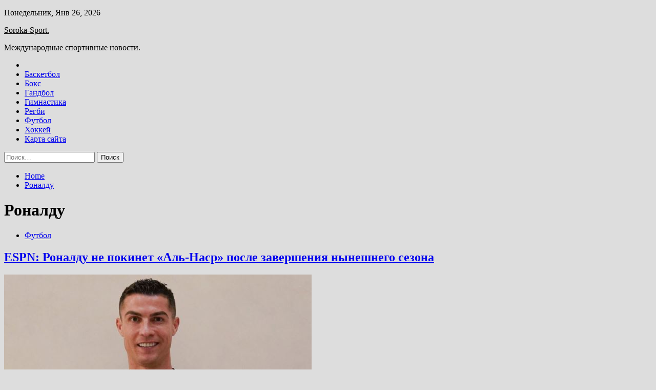

--- FILE ---
content_type: text/html; charset=UTF-8
request_url: https://soroka32.ru/tag/ronaldu
body_size: 79261
content:
<!doctype html>
<html lang="ru-RU">
<head>
	<meta charset="UTF-8">
	<meta name="viewport" content="width=device-width, initial-scale=1">
	<link rel="profile" href="https://gmpg.org/xfn/11">

	<title>Роналду &#8212; Soroka-Sport.</title>
        <style type="text/css">
                    .twp-site-branding .twp-logo,
            .twp-site-branding.twp-overlay .twp-logo,
            .twp-site-branding .twp-logo a,
            .twp-site-branding .twp-logo a:visited
            .twp-site-branding.twp-overlay .twp-logo a,
            .twp-site-branding.twp-overlay .twp-logo a:visited{
                color: #000;
            }
                </style>
<meta name='robots' content='max-image-preview:large' />
<link rel='dns-prefetch' href='//fonts.googleapis.com' />
<style id='wp-img-auto-sizes-contain-inline-css' type='text/css'>
img:is([sizes=auto i],[sizes^="auto," i]){contain-intrinsic-size:3000px 1500px}
/*# sourceURL=wp-img-auto-sizes-contain-inline-css */
</style>
<style id='wp-block-library-inline-css' type='text/css'>
:root{--wp-block-synced-color:#7a00df;--wp-block-synced-color--rgb:122,0,223;--wp-bound-block-color:var(--wp-block-synced-color);--wp-editor-canvas-background:#ddd;--wp-admin-theme-color:#007cba;--wp-admin-theme-color--rgb:0,124,186;--wp-admin-theme-color-darker-10:#006ba1;--wp-admin-theme-color-darker-10--rgb:0,107,160.5;--wp-admin-theme-color-darker-20:#005a87;--wp-admin-theme-color-darker-20--rgb:0,90,135;--wp-admin-border-width-focus:2px}@media (min-resolution:192dpi){:root{--wp-admin-border-width-focus:1.5px}}.wp-element-button{cursor:pointer}:root .has-very-light-gray-background-color{background-color:#eee}:root .has-very-dark-gray-background-color{background-color:#313131}:root .has-very-light-gray-color{color:#eee}:root .has-very-dark-gray-color{color:#313131}:root .has-vivid-green-cyan-to-vivid-cyan-blue-gradient-background{background:linear-gradient(135deg,#00d084,#0693e3)}:root .has-purple-crush-gradient-background{background:linear-gradient(135deg,#34e2e4,#4721fb 50%,#ab1dfe)}:root .has-hazy-dawn-gradient-background{background:linear-gradient(135deg,#faaca8,#dad0ec)}:root .has-subdued-olive-gradient-background{background:linear-gradient(135deg,#fafae1,#67a671)}:root .has-atomic-cream-gradient-background{background:linear-gradient(135deg,#fdd79a,#004a59)}:root .has-nightshade-gradient-background{background:linear-gradient(135deg,#330968,#31cdcf)}:root .has-midnight-gradient-background{background:linear-gradient(135deg,#020381,#2874fc)}:root{--wp--preset--font-size--normal:16px;--wp--preset--font-size--huge:42px}.has-regular-font-size{font-size:1em}.has-larger-font-size{font-size:2.625em}.has-normal-font-size{font-size:var(--wp--preset--font-size--normal)}.has-huge-font-size{font-size:var(--wp--preset--font-size--huge)}.has-text-align-center{text-align:center}.has-text-align-left{text-align:left}.has-text-align-right{text-align:right}.has-fit-text{white-space:nowrap!important}#end-resizable-editor-section{display:none}.aligncenter{clear:both}.items-justified-left{justify-content:flex-start}.items-justified-center{justify-content:center}.items-justified-right{justify-content:flex-end}.items-justified-space-between{justify-content:space-between}.screen-reader-text{border:0;clip-path:inset(50%);height:1px;margin:-1px;overflow:hidden;padding:0;position:absolute;width:1px;word-wrap:normal!important}.screen-reader-text:focus{background-color:#ddd;clip-path:none;color:#444;display:block;font-size:1em;height:auto;left:5px;line-height:normal;padding:15px 23px 14px;text-decoration:none;top:5px;width:auto;z-index:100000}html :where(.has-border-color){border-style:solid}html :where([style*=border-top-color]){border-top-style:solid}html :where([style*=border-right-color]){border-right-style:solid}html :where([style*=border-bottom-color]){border-bottom-style:solid}html :where([style*=border-left-color]){border-left-style:solid}html :where([style*=border-width]){border-style:solid}html :where([style*=border-top-width]){border-top-style:solid}html :where([style*=border-right-width]){border-right-style:solid}html :where([style*=border-bottom-width]){border-bottom-style:solid}html :where([style*=border-left-width]){border-left-style:solid}html :where(img[class*=wp-image-]){height:auto;max-width:100%}:where(figure){margin:0 0 1em}html :where(.is-position-sticky){--wp-admin--admin-bar--position-offset:var(--wp-admin--admin-bar--height,0px)}@media screen and (max-width:600px){html :where(.is-position-sticky){--wp-admin--admin-bar--position-offset:0px}}

/*# sourceURL=wp-block-library-inline-css */
</style><style id='global-styles-inline-css' type='text/css'>
:root{--wp--preset--aspect-ratio--square: 1;--wp--preset--aspect-ratio--4-3: 4/3;--wp--preset--aspect-ratio--3-4: 3/4;--wp--preset--aspect-ratio--3-2: 3/2;--wp--preset--aspect-ratio--2-3: 2/3;--wp--preset--aspect-ratio--16-9: 16/9;--wp--preset--aspect-ratio--9-16: 9/16;--wp--preset--color--black: #000000;--wp--preset--color--cyan-bluish-gray: #abb8c3;--wp--preset--color--white: #ffffff;--wp--preset--color--pale-pink: #f78da7;--wp--preset--color--vivid-red: #cf2e2e;--wp--preset--color--luminous-vivid-orange: #ff6900;--wp--preset--color--luminous-vivid-amber: #fcb900;--wp--preset--color--light-green-cyan: #7bdcb5;--wp--preset--color--vivid-green-cyan: #00d084;--wp--preset--color--pale-cyan-blue: #8ed1fc;--wp--preset--color--vivid-cyan-blue: #0693e3;--wp--preset--color--vivid-purple: #9b51e0;--wp--preset--gradient--vivid-cyan-blue-to-vivid-purple: linear-gradient(135deg,rgb(6,147,227) 0%,rgb(155,81,224) 100%);--wp--preset--gradient--light-green-cyan-to-vivid-green-cyan: linear-gradient(135deg,rgb(122,220,180) 0%,rgb(0,208,130) 100%);--wp--preset--gradient--luminous-vivid-amber-to-luminous-vivid-orange: linear-gradient(135deg,rgb(252,185,0) 0%,rgb(255,105,0) 100%);--wp--preset--gradient--luminous-vivid-orange-to-vivid-red: linear-gradient(135deg,rgb(255,105,0) 0%,rgb(207,46,46) 100%);--wp--preset--gradient--very-light-gray-to-cyan-bluish-gray: linear-gradient(135deg,rgb(238,238,238) 0%,rgb(169,184,195) 100%);--wp--preset--gradient--cool-to-warm-spectrum: linear-gradient(135deg,rgb(74,234,220) 0%,rgb(151,120,209) 20%,rgb(207,42,186) 40%,rgb(238,44,130) 60%,rgb(251,105,98) 80%,rgb(254,248,76) 100%);--wp--preset--gradient--blush-light-purple: linear-gradient(135deg,rgb(255,206,236) 0%,rgb(152,150,240) 100%);--wp--preset--gradient--blush-bordeaux: linear-gradient(135deg,rgb(254,205,165) 0%,rgb(254,45,45) 50%,rgb(107,0,62) 100%);--wp--preset--gradient--luminous-dusk: linear-gradient(135deg,rgb(255,203,112) 0%,rgb(199,81,192) 50%,rgb(65,88,208) 100%);--wp--preset--gradient--pale-ocean: linear-gradient(135deg,rgb(255,245,203) 0%,rgb(182,227,212) 50%,rgb(51,167,181) 100%);--wp--preset--gradient--electric-grass: linear-gradient(135deg,rgb(202,248,128) 0%,rgb(113,206,126) 100%);--wp--preset--gradient--midnight: linear-gradient(135deg,rgb(2,3,129) 0%,rgb(40,116,252) 100%);--wp--preset--font-size--small: 13px;--wp--preset--font-size--medium: 20px;--wp--preset--font-size--large: 36px;--wp--preset--font-size--x-large: 42px;--wp--preset--spacing--20: 0.44rem;--wp--preset--spacing--30: 0.67rem;--wp--preset--spacing--40: 1rem;--wp--preset--spacing--50: 1.5rem;--wp--preset--spacing--60: 2.25rem;--wp--preset--spacing--70: 3.38rem;--wp--preset--spacing--80: 5.06rem;--wp--preset--shadow--natural: 6px 6px 9px rgba(0, 0, 0, 0.2);--wp--preset--shadow--deep: 12px 12px 50px rgba(0, 0, 0, 0.4);--wp--preset--shadow--sharp: 6px 6px 0px rgba(0, 0, 0, 0.2);--wp--preset--shadow--outlined: 6px 6px 0px -3px rgb(255, 255, 255), 6px 6px rgb(0, 0, 0);--wp--preset--shadow--crisp: 6px 6px 0px rgb(0, 0, 0);}:where(.is-layout-flex){gap: 0.5em;}:where(.is-layout-grid){gap: 0.5em;}body .is-layout-flex{display: flex;}.is-layout-flex{flex-wrap: wrap;align-items: center;}.is-layout-flex > :is(*, div){margin: 0;}body .is-layout-grid{display: grid;}.is-layout-grid > :is(*, div){margin: 0;}:where(.wp-block-columns.is-layout-flex){gap: 2em;}:where(.wp-block-columns.is-layout-grid){gap: 2em;}:where(.wp-block-post-template.is-layout-flex){gap: 1.25em;}:where(.wp-block-post-template.is-layout-grid){gap: 1.25em;}.has-black-color{color: var(--wp--preset--color--black) !important;}.has-cyan-bluish-gray-color{color: var(--wp--preset--color--cyan-bluish-gray) !important;}.has-white-color{color: var(--wp--preset--color--white) !important;}.has-pale-pink-color{color: var(--wp--preset--color--pale-pink) !important;}.has-vivid-red-color{color: var(--wp--preset--color--vivid-red) !important;}.has-luminous-vivid-orange-color{color: var(--wp--preset--color--luminous-vivid-orange) !important;}.has-luminous-vivid-amber-color{color: var(--wp--preset--color--luminous-vivid-amber) !important;}.has-light-green-cyan-color{color: var(--wp--preset--color--light-green-cyan) !important;}.has-vivid-green-cyan-color{color: var(--wp--preset--color--vivid-green-cyan) !important;}.has-pale-cyan-blue-color{color: var(--wp--preset--color--pale-cyan-blue) !important;}.has-vivid-cyan-blue-color{color: var(--wp--preset--color--vivid-cyan-blue) !important;}.has-vivid-purple-color{color: var(--wp--preset--color--vivid-purple) !important;}.has-black-background-color{background-color: var(--wp--preset--color--black) !important;}.has-cyan-bluish-gray-background-color{background-color: var(--wp--preset--color--cyan-bluish-gray) !important;}.has-white-background-color{background-color: var(--wp--preset--color--white) !important;}.has-pale-pink-background-color{background-color: var(--wp--preset--color--pale-pink) !important;}.has-vivid-red-background-color{background-color: var(--wp--preset--color--vivid-red) !important;}.has-luminous-vivid-orange-background-color{background-color: var(--wp--preset--color--luminous-vivid-orange) !important;}.has-luminous-vivid-amber-background-color{background-color: var(--wp--preset--color--luminous-vivid-amber) !important;}.has-light-green-cyan-background-color{background-color: var(--wp--preset--color--light-green-cyan) !important;}.has-vivid-green-cyan-background-color{background-color: var(--wp--preset--color--vivid-green-cyan) !important;}.has-pale-cyan-blue-background-color{background-color: var(--wp--preset--color--pale-cyan-blue) !important;}.has-vivid-cyan-blue-background-color{background-color: var(--wp--preset--color--vivid-cyan-blue) !important;}.has-vivid-purple-background-color{background-color: var(--wp--preset--color--vivid-purple) !important;}.has-black-border-color{border-color: var(--wp--preset--color--black) !important;}.has-cyan-bluish-gray-border-color{border-color: var(--wp--preset--color--cyan-bluish-gray) !important;}.has-white-border-color{border-color: var(--wp--preset--color--white) !important;}.has-pale-pink-border-color{border-color: var(--wp--preset--color--pale-pink) !important;}.has-vivid-red-border-color{border-color: var(--wp--preset--color--vivid-red) !important;}.has-luminous-vivid-orange-border-color{border-color: var(--wp--preset--color--luminous-vivid-orange) !important;}.has-luminous-vivid-amber-border-color{border-color: var(--wp--preset--color--luminous-vivid-amber) !important;}.has-light-green-cyan-border-color{border-color: var(--wp--preset--color--light-green-cyan) !important;}.has-vivid-green-cyan-border-color{border-color: var(--wp--preset--color--vivid-green-cyan) !important;}.has-pale-cyan-blue-border-color{border-color: var(--wp--preset--color--pale-cyan-blue) !important;}.has-vivid-cyan-blue-border-color{border-color: var(--wp--preset--color--vivid-cyan-blue) !important;}.has-vivid-purple-border-color{border-color: var(--wp--preset--color--vivid-purple) !important;}.has-vivid-cyan-blue-to-vivid-purple-gradient-background{background: var(--wp--preset--gradient--vivid-cyan-blue-to-vivid-purple) !important;}.has-light-green-cyan-to-vivid-green-cyan-gradient-background{background: var(--wp--preset--gradient--light-green-cyan-to-vivid-green-cyan) !important;}.has-luminous-vivid-amber-to-luminous-vivid-orange-gradient-background{background: var(--wp--preset--gradient--luminous-vivid-amber-to-luminous-vivid-orange) !important;}.has-luminous-vivid-orange-to-vivid-red-gradient-background{background: var(--wp--preset--gradient--luminous-vivid-orange-to-vivid-red) !important;}.has-very-light-gray-to-cyan-bluish-gray-gradient-background{background: var(--wp--preset--gradient--very-light-gray-to-cyan-bluish-gray) !important;}.has-cool-to-warm-spectrum-gradient-background{background: var(--wp--preset--gradient--cool-to-warm-spectrum) !important;}.has-blush-light-purple-gradient-background{background: var(--wp--preset--gradient--blush-light-purple) !important;}.has-blush-bordeaux-gradient-background{background: var(--wp--preset--gradient--blush-bordeaux) !important;}.has-luminous-dusk-gradient-background{background: var(--wp--preset--gradient--luminous-dusk) !important;}.has-pale-ocean-gradient-background{background: var(--wp--preset--gradient--pale-ocean) !important;}.has-electric-grass-gradient-background{background: var(--wp--preset--gradient--electric-grass) !important;}.has-midnight-gradient-background{background: var(--wp--preset--gradient--midnight) !important;}.has-small-font-size{font-size: var(--wp--preset--font-size--small) !important;}.has-medium-font-size{font-size: var(--wp--preset--font-size--medium) !important;}.has-large-font-size{font-size: var(--wp--preset--font-size--large) !important;}.has-x-large-font-size{font-size: var(--wp--preset--font-size--x-large) !important;}
/*# sourceURL=global-styles-inline-css */
</style>

<style id='classic-theme-styles-inline-css' type='text/css'>
/*! This file is auto-generated */
.wp-block-button__link{color:#fff;background-color:#32373c;border-radius:9999px;box-shadow:none;text-decoration:none;padding:calc(.667em + 2px) calc(1.333em + 2px);font-size:1.125em}.wp-block-file__button{background:#32373c;color:#fff;text-decoration:none}
/*# sourceURL=/wp-includes/css/classic-themes.min.css */
</style>
<link rel='stylesheet' id='slick-css' href='https://soroka32.ru/wp-content/themes/seek/assets/libraries/slick/css/slick.css' type='text/css' media='all' />
<link rel='stylesheet' id='magnific-css' href='https://soroka32.ru/wp-content/themes/seek/assets/libraries/magnific/css/magnific-popup.css' type='text/css' media='all' />
<link rel='stylesheet' id='seek-style-css' href='https://soroka32.ru/wp-content/themes/seek/style.css' type='text/css' media='all' />
<script type="text/javascript" src="https://soroka32.ru/wp-includes/js/jquery/jquery.min.js" id="jquery-core-js"></script>
<script type="text/javascript" id="wp-disable-css-lazy-load-js-extra">
/* <![CDATA[ */
var WpDisableAsyncLinks = {"wp-disable-font-awesome":"https://soroka32.ru/wp-content/themes/seek/assets/libraries/font-awesome/css/font-awesome.min.css","wp-disable-google-fonts":"https://fonts.googleapis.com/css?family=Raleway:400,400i,600,600i,700&display=swap"};
//# sourceURL=wp-disable-css-lazy-load-js-extra
/* ]]> */
</script>
<script type="text/javascript" src="https://soroka32.ru/wp-content/plugins/wp-disable/js/css-lazy-load.min.js" id="wp-disable-css-lazy-load-js"></script>

<meta name="description" content="Роналду &#8212; Soroka-Sport." />
<style type="text/css" id="custom-background-css">
body.custom-background { background-color: #dddddd; }
</style>
	<link rel="icon" href="https://soroka32.ru/wp-content/uploads/2023/05/sport3.png" sizes="32x32" />
<link rel="icon" href="https://soroka32.ru/wp-content/uploads/2023/05/sport3.png" sizes="192x192" />
<link rel="apple-touch-icon" href="https://soroka32.ru/wp-content/uploads/2023/05/sport3.png" />
<meta name="msapplication-TileImage" content="https://soroka32.ru/wp-content/uploads/2023/05/sport3.png" />
<link rel="alternate" type="application/rss+xml" title="RSS" href="https://soroka32.ru/rsslatest.xml" /></head>

<body class="archive tag tag-ronaldu tag-247 custom-background wp-theme-seek hfeed sticky-header right-sidebar full-width">
	    <p></p><div id="page" class="site">
	<a class="skip-link screen-reader-text" href="#content">Skip to content</a>
	<header id="masthead" class="site-header">
							<div class="twp-topbar clearfix">
				<div class="twp-topbar-content-left twp-float-left clearfix">
											<div class="twp-current-date twp-float-left">
							Понедельник, Янв 26, 2026						</div>
														</div><!--/twp-topbar-content-left-->
							</div><!--/twp-topbar-->
						<div class="twp-site-branding data-bg " data-background="">
			<div class="container">
				<div class="twp-wrapper">
					<div class="twp-logo">
						<div class="twp-image-wrapper"></div>
															<p class="site-title"><a href="https://soroka32.ru/" rel="home">Soroka-Sport.</a></p>
																				<p class="site-description">Международные спортивные новости.</p>
											</div>
					
				</div>
			</div>
			
		</div><!-- .site-branding -->

		<nav id="site-navigation" class="twp-navigation">
			<div class="twp-nav-menu-section">
				<div class="container">
					<div class="twp-row twp-wrapper">
						<div class="twp-menu-section desktop twp-d-flex">
							<div class="twp-nav-menu"><ul id="primary-menu" class="twp-nav-menu"><li class="brand-home"><a title="Home" href="https://soroka32.ru"><span class='fa fa-home'></span></a></li><li id="menu-item-63" class="menu-item menu-item-type-taxonomy menu-item-object-category menu-item-63"><a href="https://soroka32.ru/category/basketbol">Баскетбол</a></li>
<li id="menu-item-60" class="menu-item menu-item-type-taxonomy menu-item-object-category menu-item-60"><a href="https://soroka32.ru/category/boks">Бокс</a></li>
<li id="menu-item-64" class="menu-item menu-item-type-taxonomy menu-item-object-category menu-item-64"><a href="https://soroka32.ru/category/gandbol">Гандбол</a></li>
<li id="menu-item-58" class="menu-item menu-item-type-taxonomy menu-item-object-category menu-item-58"><a href="https://soroka32.ru/category/gimnastika">Гимнастика</a></li>
<li id="menu-item-61" class="menu-item menu-item-type-taxonomy menu-item-object-category menu-item-61"><a href="https://soroka32.ru/category/regbi">Регби</a></li>
<li id="menu-item-62" class="menu-item menu-item-type-taxonomy menu-item-object-category menu-item-62"><a href="https://soroka32.ru/category/futbol">Футбол</a></li>
<li id="menu-item-59" class="menu-item menu-item-type-taxonomy menu-item-object-category menu-item-59"><a href="https://soroka32.ru/category/xokkej">Хоккей</a></li>
<li id="menu-item-65" class="menu-item menu-item-type-post_type menu-item-object-page menu-item-65"><a href="https://soroka32.ru/karta-sajta">Карта сайта</a></li>
</ul></div>							<div class="twp-menu-icon-section">
								<div class="twp-menu-icon twp-menu-icon-white" id="twp-menu-icon">
									<span></span>
								</div>
							</div>
						</div>
						<div class="twp-site-features">
																											</div>
					</div>
				</div>
							</div>
			<div class="twp-search-field-section" id="search-field">
				<div class="container">
					<div class="twp-search-field-wrapper">
						<div class="twp-search-field">
							<form role="search" method="get" class="search-form" action="https://soroka32.ru/">
				<label>
					<span class="screen-reader-text">Найти:</span>
					<input type="search" class="search-field" placeholder="Поиск&hellip;" value="" name="s" />
				</label>
				<input type="submit" class="search-submit" value="Поиск" />
			</form>						</div>
						<div class="twp-close-icon-section">
							<span class="twp-close-icon" id="search-close">
								<span></span>
								<span></span>
							</span>
						</div>
					</div>

				</div>
			</div>
			<!-- trending news section -->
							
			<!-- main banner content -->
		</nav><!-- #site-navigation -->
	</header><!-- #masthead -->
	<div id="sticky-nav-menu" style="height:1px;"></div>
	<div class="twp-mobile-menu">
		<div class="twp-mobile-close-icon">
			<span class="twp-close-icon twp-close-icon-sm twp-close-icon-white twp-rotate-90" id="twp-mobile-close">
				<span></span>
				<span></span>
			</span>
		</div>
	</div>
	<div class="twp-body-overlay" id="overlay"></div>
	<!-- breadcrums -->
	

        <div class="twp-breadcrumbs">
            <div class="container">
                <div role="navigation" aria-label="Breadcrumbs" class="breadcrumb-trail breadcrumbs" itemprop="breadcrumb"><ul class="trail-items" itemscope itemtype="http://schema.org/BreadcrumbList"><meta name="numberOfItems" content="2" /><meta name="itemListOrder" content="Ascending" /><li itemprop="itemListElement" itemscope itemtype="http://schema.org/ListItem" class="trail-item trail-begin"><a href="https://soroka32.ru" rel="home" itemprop="item"><span itemprop="name">Home</span></a><meta itemprop="position" content="1" /></li><li itemprop="itemListElement" itemscope itemtype="http://schema.org/ListItem" class="trail-item trail-end"><a href="https://soroka32.ru/tag/ronaldu" itemprop="item"><span itemprop="name">Роналду</span></a><meta itemprop="position" content="2" /></li></ul></div>            </div>
        </div>


    
	<!-- content start -->
	<div id="content" class="site-content">
    <div id="primary" class="content-area">
        <main id="main" class="site-main">
            <div class="twp-archive-post-list">
                
                    <header class="page-header">
                        <h1 class="page-title">Роналду</h1>                    </header><!-- .page-header -->

                    <article  id="post-689" class="twp-article-post post-689 post type-post status-publish format-standard has-post-thumbnail hentry category-futbol tag-al-nasr tag-ronaldu">
	<header class="entry-header">
		<div class="twp-categories-with-bg twp-categories-with-bg-primary">
		    <ul class="cat-links"><li>
                             <a  href="https://soroka32.ru/category/futbol" alt="View all posts in Футбол"> 
                                 Футбол
                             </a>
                        </li></ul>		</div>
		<h2 class="entry-title"><a href="https://soroka32.ru/futbol/espn-ronaldy-ne-pokinet-al-nasr-posle-zaversheniia-nyneshnego-sezona.html" rel="bookmark">ESPN: Роналду не покинет &#171;Аль-Наср&#187; после завершения нынешнего сезона</a></h2>	    <div class="twp-author-meta">
	        	    </div>
	</header><!-- .entry-header -->

			<div class="twp-article-post-thumbnail">
			<a class="post-thumbnail d-block" href="https://soroka32.ru/futbol/espn-ronaldy-ne-pokinet-al-nasr-posle-zaversheniia-nyneshnego-sezona.html" aria-hidden="true" tabindex="-1">
				<span class="twp-post-format-absolute"></span>
				<img width="600" height="400" src="https://soroka32.ru/wp-content/uploads/2023/06/espn-ronaldu-ne-pokinet-al-nasr-posle-zavershenija-nyneshnego-sezona-6ea6d15.jpg" class="attachment-medium_large size-medium_large wp-post-image" alt="ESPN: Роналду не покинет &#171;Аль-Наср&#187; после завершения нынешнего сезона" decoding="async" fetchpriority="high" srcset="https://soroka32.ru/wp-content/uploads/2023/06/espn-ronaldu-ne-pokinet-al-nasr-posle-zavershenija-nyneshnego-sezona-6ea6d15.jpg 600w, https://soroka32.ru/wp-content/uploads/2023/06/espn-ronaldu-ne-pokinet-al-nasr-posle-zavershenija-nyneshnego-sezona-6ea6d15-300x200.jpg 300w" sizes="(max-width: 600px) 100vw, 600px" />			</a>
		</div>

		
	<div class="entry-content">
		Капитан сборной Португалии и обладатель 5-ти &#171;Золотых мячей&#187; Криштиану Роналду не уйдет из &#171;Аль-Насра&#187; этим летом.
  
     					                          						                                                                                       Фото: ФК &#171;Аль-Наср&#187;&hellip;	</div><!-- .entry-content -->
	<div class="twp-social-share-section">
				
	</div>
</article><!-- #post-689 -->
<div class="twp-pagination-numeric"></div>            </div>
        </main><!-- #main -->
    </div><!-- #primary -->


<aside id="secondary" class="widget-area">
<p></p>
<p></p>

	<section id="search-2" class="widget widget_search"><form role="search" method="get" class="search-form" action="https://soroka32.ru/">
				<label>
					<span class="screen-reader-text">Найти:</span>
					<input type="search" class="search-field" placeholder="Поиск&hellip;" value="" name="s" />
				</label>
				<input type="submit" class="search-submit" value="Поиск" />
			</form></section><section id="execphp-2" class="widget widget_execphp">			<div class="execphpwidget"></div>
		</section><section id="seek-featured-post-layout-2" class="widget seek_featured_post_widget">                        
            <div class="twp-featured-post-section">
                <div class="container">
                    <div class="twp-features-post-list">
                                                <div class="twp-row">
                                                                                                                            <div class="twp-col-4">
                                        <div class="twp-feature-post twp-box-shadow-sm">
                                            <div class="twp-image-section twp-image-lg twp-image-hover">
                                                                                                <a class="data-bg d-block twp-overlay-image-hover" href="https://soroka32.ru/xokkej/kambek-floridy-velikolepnyi-match-bobrovskogo-ocherednaia-pobeda-v-overtaime.html" data-background="https://soroka32.ru/wp-content/uploads/2023/06/kambek-floridy-velikolepnyj-match-bobrovskogo-ocherednaja-pobeda-v-overtajme-f6ff919.jpg">
                                                </a>
                                                <span class="twp-post-format-absolute">
                                                                                                    </span>
                                            </div>
                                            <div class="twp-desc">
                                                <div class="twp-categories-with-bg twp-categories-with-bg-primary">
                                                    <ul class="cat-links"><li>
                             <a  href="https://soroka32.ru/category/xokkej" alt="View all posts in Хоккей"> 
                                 Хоккей
                             </a>
                        </li></ul>                                                </div>
                                                <h3 class="twp-post-title"><a href="https://soroka32.ru/xokkej/kambek-floridy-velikolepnyi-match-bobrovskogo-ocherednaia-pobeda-v-overtaime.html">Камбэк &#171;Флориды&#187;: великолепный матч Бобровского, очередная победа в овертайме</a></h3>
                                                <div class="twp-social-share-section">
                                                    <div class="twp-author-meta m-0">
                                                                                                            </div>
                                                    
                                                </div>
                                                <div class="twp-caption">
                                                    А спасли игру за две минуты до конца основного времени. 
      

Календарь, статистика и результаты матчей Кубка Стэнли

&#171;Флорида&#187;, после двух пощечин в штате Невада, все-таки смогла перестроиться в первой домашней игре финала Кубка Стэнли и одержать победу над&hellip;                                                </div>
                                            </div>
                                        </div><!--/twp-feature-post-->
                                    </div><!--/col-->
                                                                <div class='twp-col-4'><div class='twp-full-post-list'>                                
                                                                                                                                                                                                                                                                                                                                <div class="twp-full-post twp-full-post-md data-bg twp-overlay-image-hover" data-background="https://soroka32.ru/wp-content/uploads/2023/06/kem-zamenit-jokerit-kak-variant-donbass-b85c774.jpg">
                                        <a href="https://soroka32.ru/xokkej/kem-zamenit-iokerit-kak-variant-donbass.html"></a>
                                        <span class="twp-post-format-absolute">
                                                                                    </span>
                                        <div class="twp-wrapper twp-overlay twp-w-100">
                                            <div class="twp-categories-with-bg twp-categories-with-bg-primary">
                                                <ul class="cat-links"><li>
                             <a  href="https://soroka32.ru/category/xokkej" alt="View all posts in Хоккей"> 
                                 Хоккей
                             </a>
                        </li></ul>                                            </div>
                                            <h3 class="twp-post-title twp-post-title-sm"><a href="https://soroka32.ru/xokkej/kem-zamenit-iokerit-kak-variant-donbass.html">Кем заменить &#171;Йокерит&#187;? Как вариант &#8212; &#171;Донбасс&#187;</a></h3>
                                            <div class="twp-social-share-section">
                                                <div class="twp-author-meta m-0">
                                                </div>
                                                
                                            </div>
                                        </div>
                                    </div><!--/twp-feature-post-->
                                
                                                                                                                                                                                                                                                                                                                                <div class="twp-full-post twp-full-post-md data-bg twp-overlay-image-hover" data-background="https://soroka32.ru/wp-content/uploads/2023/06/jashkin-i-shipachev-vossoedinilis-v-kazani-prineset-li-eta-svjazka-ak-barsu-pobedu-v-kubke-gagarina-0bb7524.jpg">
                                        <a href="https://soroka32.ru/xokkej/iashkin-i-shipachev-vossoedinilis-v-kazani-prineset-li-eta-sviazka-ak-barsy-pobedy-v-kybke-gagarina.html"></a>
                                        <span class="twp-post-format-absolute">
                                                                                    </span>
                                        <div class="twp-wrapper twp-overlay twp-w-100">
                                            <div class="twp-categories-with-bg twp-categories-with-bg-primary">
                                                <ul class="cat-links"><li>
                             <a  href="https://soroka32.ru/category/xokkej" alt="View all posts in Хоккей"> 
                                 Хоккей
                             </a>
                        </li></ul>                                            </div>
                                            <h3 class="twp-post-title twp-post-title-sm"><a href="https://soroka32.ru/xokkej/iashkin-i-shipachev-vossoedinilis-v-kazani-prineset-li-eta-sviazka-ak-barsy-pobedy-v-kybke-gagarina.html">Яшкин и Шипачев воссоединились в Казани. Принесет ли эта связка &#171;Ак Барсу&#187; победу в Кубке Гагарина?</a></h3>
                                            <div class="twp-social-share-section">
                                                <div class="twp-author-meta m-0">
                                                </div>
                                                
                                            </div>
                                        </div>
                                    </div><!--/twp-feature-post-->
                                
                                </div></div><div class='twp-col-4'><ul class='twp-list-post-list twp-row'>                                                                                                                                                                                                                        
                                                                                                    <li class="twp-list-post twp-d-flex">
                                                                                <div class="twp-image-section twp-image-hover">
                                            <a href="https://soroka32.ru/xokkej/kolambys-podpisal-eshe-odnogo-rossiianina-provorov-doljen-pomoch-klyby-v-borbe-za-plei-off.html" class="data-bg"  data-background="https://soroka32.ru/wp-content/uploads/2023/06/kolambus-podpisal-eshhe-odnogo-rossijanina-provorov-dolzhen-pomoch-klubu-v-borbe-za-plej-off-9dee13f-150x150.jpg"></a>
                                        </div>
                                        <div class="twp-desc">
                                            <h3 class="twp-post-title twp-post-title-sm"><a href="https://soroka32.ru/xokkej/kolambys-podpisal-eshe-odnogo-rossiianina-provorov-doljen-pomoch-klyby-v-borbe-za-plei-off.html">&#171;Коламбус&#187; подписал еще одного россиянина. Проворов должен помочь клубу в борьбе за плей-офф</a></h3>
                                            <div class="twp-author-meta">
                                            </div>
                                        </div>
                                    </li>
                                                                                                                                                                                                                        
                                                                                                    <li class="twp-list-post twp-d-flex">
                                                                                <div class="twp-image-section twp-image-hover">
                                            <a href="https://soroka32.ru/xokkej/khl-razryshila-evropeiskii-hokkei-obiasniaem-pochemy-eto-ne-tak.html" class="data-bg"  data-background="https://soroka32.ru/wp-content/uploads/2023/06/khl-razrushila-evropejskij-hokkej-objasnjaem-pochemu-eto-ne-tak-e6307e8-150x150.jpg"></a>
                                        </div>
                                        <div class="twp-desc">
                                            <h3 class="twp-post-title twp-post-title-sm"><a href="https://soroka32.ru/xokkej/khl-razryshila-evropeiskii-hokkei-obiasniaem-pochemy-eto-ne-tak.html">КХЛ разрушила европейский хоккей? Объясняем, почему это не так</a></h3>
                                            <div class="twp-author-meta">
                                            </div>
                                        </div>
                                    </li>
                                                                                                                                                                                                                        
                                                                                                    <li class="twp-list-post twp-d-flex">
                                                                                <div class="twp-image-section twp-image-hover">
                                            <a href="https://soroka32.ru/xokkej/floridy-spaset-tolko-chydo-bobrovskii-ne-tashit-a-stoyn-genii-vegasa.html" class="data-bg"  data-background="https://soroka32.ru/wp-content/uploads/2023/06/floridu-spaset-tolko-chudo-bobrovskij-ne-tashhit-a-stoun-genij-vegasa-d003f48-150x150.jpg"></a>
                                        </div>
                                        <div class="twp-desc">
                                            <h3 class="twp-post-title twp-post-title-sm"><a href="https://soroka32.ru/xokkej/floridy-spaset-tolko-chydo-bobrovskii-ne-tashit-a-stoyn-genii-vegasa.html">&#171;Флориду&#187; спасет только чудо. Бобровский не тащит, а Стоун – гений &#171;Вегаса&#187;</a></h3>
                                            <div class="twp-author-meta">
                                            </div>
                                        </div>
                                    </li>
                                                                                                                                                                                                                        
                                                                                                    <li class="twp-list-post twp-d-flex">
                                                                                <div class="twp-image-section twp-image-hover">
                                            <a href="https://soroka32.ru/xokkej/slishkom-razdytaia-istoriia-nichyshkin-nichego-protivozakonnogo-ne-sovershil.html" class="data-bg"  data-background="https://soroka32.ru/wp-content/uploads/2023/06/slishkom-razdutaja-istorija-nichushkin-nichego-protivozakonnogo-ne-sovershil-d36606c-150x150.jpg"></a>
                                        </div>
                                        <div class="twp-desc">
                                            <h3 class="twp-post-title twp-post-title-sm"><a href="https://soroka32.ru/xokkej/slishkom-razdytaia-istoriia-nichyshkin-nichego-protivozakonnogo-ne-sovershil.html">Слишком раздутая история. Ничушкин ничего противозаконного не совершил</a></h3>
                                            <div class="twp-author-meta">
                                            </div>
                                        </div>
                                    </li>
                                                                                                                                                                                                                        
                                                                                                    <li class="twp-list-post twp-d-flex">
                                                                                <div class="twp-image-section twp-image-hover">
                                            <a href="https://soroka32.ru/xokkej/pochemy-tianet-gysev-emy-nyjno-opredeliatsia-s-komandoi.html" class="data-bg"  data-background="https://soroka32.ru/wp-content/uploads/2023/06/pochemu-tjanet-gusev-emu-nuzhno-opredeljatsja-s-komandoj-849a02f-150x150.jpg"></a>
                                        </div>
                                        <div class="twp-desc">
                                            <h3 class="twp-post-title twp-post-title-sm"><a href="https://soroka32.ru/xokkej/pochemy-tianet-gysev-emy-nyjno-opredeliatsia-s-komandoi.html">Почему тянет Гусев? Ему нужно определяться с командой</a></h3>
                                            <div class="twp-author-meta">
                                            </div>
                                        </div>
                                    </li>
                                                                                                                                                                                                                        
                                                                                                    <li class="twp-list-post twp-d-flex">
                                                                                <div class="twp-image-section twp-image-hover">
                                            <a href="https://soroka32.ru/xokkej/barbashev-nanes-pervyi-ydar-bobrovskomy-ivan-poychastvoval-v-pobednoi-shaibe-vegasa.html" class="data-bg"  data-background="https://soroka32.ru/wp-content/uploads/2023/06/barbashev-nanes-pervyj-udar-bobrovskomu-ivan-pouchastvoval-v-pobednoj-shajbe-vegasa-04f217e-150x150.jpg"></a>
                                        </div>
                                        <div class="twp-desc">
                                            <h3 class="twp-post-title twp-post-title-sm"><a href="https://soroka32.ru/xokkej/barbashev-nanes-pervyi-ydar-bobrovskomy-ivan-poychastvoval-v-pobednoi-shaibe-vegasa.html">Барбашев нанес первый удар Бобровскому! Иван поучаствовал в победной шайбе &#171;Вегаса&#187;</a></h3>
                                            <div class="twp-author-meta">
                                            </div>
                                        </div>
                                    </li>
                                                                                                                                                                                                                        
                                                                                                    <li class="twp-list-post twp-d-flex">
                                                                                <div class="twp-image-section twp-image-hover">
                                            <a href="https://soroka32.ru/xokkej/srajenie-rycarei-so-staei-panter-prevu-finala-kybka-stenli.html" class="data-bg"  data-background="https://soroka32.ru/wp-content/uploads/2023/06/srazhenie-rycarej-so-staej-panter-prevju-finala-kubka-stenli-eec2193-150x150.jpg"></a>
                                        </div>
                                        <div class="twp-desc">
                                            <h3 class="twp-post-title twp-post-title-sm"><a href="https://soroka32.ru/xokkej/srajenie-rycarei-so-staei-panter-prevu-finala-kybka-stenli.html">Сражение &#171;Рыцарей&#187; со стаей &#171;Пантер&#187;. Превью финала Кубка Стэнли</a></h3>
                                            <div class="twp-author-meta">
                                            </div>
                                        </div>
                                    </li>
                                                                </ul></div>                                                    </div>
                    </div>
                </div><!--/twp-container-->
            </div><!--/twp-featured-post-section-->

                        </section><section id="seek-featured-post-layout-3" class="widget seek_featured_post_widget">                        
            <div class="twp-featured-post-section">
                <div class="container">
                    <div class="twp-features-post-list">
                                                <div class="twp-row">
                                                                                                                            <div class="twp-col-4">
                                        <div class="twp-feature-post twp-box-shadow-sm">
                                            <div class="twp-image-section twp-image-lg twp-image-hover">
                                                                                                <a class="data-bg d-block twp-overlay-image-hover" href="https://soroka32.ru/gimnastika/da-dalaloiany-predlagaut-perehod-v-sbornyu-armenii-no-artyr-sovershenno-chetko-skazal-gde-on-i-s-kem-trener.html" data-background="https://soroka32.ru/wp-content/uploads/2023/05/da-dalalojanu-predlagajut-perehod-v-sbornuju-armenii-no-artur-sovershenno-chetko-skazal-gde-on-i-s-kem-trener-78d4fd6.jpg">
                                                </a>
                                                <span class="twp-post-format-absolute">
                                                                                                    </span>
                                            </div>
                                            <div class="twp-desc">
                                                <div class="twp-categories-with-bg twp-categories-with-bg-primary">
                                                    <ul class="cat-links"><li>
                             <a  href="https://soroka32.ru/category/gimnastika" alt="View all posts in Гимнастика"> 
                                 Гимнастика
                             </a>
                        </li></ul>                                                </div>
                                                <h3 class="twp-post-title"><a href="https://soroka32.ru/gimnastika/da-dalaloiany-predlagaut-perehod-v-sbornyu-armenii-no-artyr-sovershenno-chetko-skazal-gde-on-i-s-kem-trener.html">«Да, Далалояну предлагают переход в сборную Армении, но Артур совершенно четко сказал, где он и с кем» — тренер</a></h3>
                                                <div class="twp-social-share-section">
                                                    <div class="twp-author-meta m-0">
                                                                                                            </div>
                                                    
                                                </div>
                                                <div class="twp-caption">
                                                    Фото: &copy; Дмитрий Челяпин / Матч ТВ                                             
Старший тренер сборной России по спортивной гимнастике Валентина Родионенко считает правильным решение российского гимнаста Артура Далалояна отказаться от перехода в сборную Армении.
Ранее Metaratings.ru сообщил, что Далалоян и фигурист Артур Даниелян отказались от &hellip;                                                </div>
                                            </div>
                                        </div><!--/twp-feature-post-->
                                    </div><!--/col-->
                                                                <div class='twp-col-4'><div class='twp-full-post-list'>                                
                                                                                                                                                                                                                                                                                                                                <div class="twp-full-post twp-full-post-md data-bg twp-overlay-image-hover" data-background="https://soroka32.ru/wp-content/uploads/2023/05/rossijskij-chempion-oi-dalalojan-zajavil-chto-nikogda-ne-rassmatrival-vozmozhnost-perehoda-v-sbornuju-armenii-aa0049c.jpg">
                                        <a href="https://soroka32.ru/gimnastika/rossiiskii-chempion-oi-dalaloian-zaiavil-chto-nikogda-ne-rassmatrival-vozmojnost-perehoda-v-sbornyu-armenii.html"></a>
                                        <span class="twp-post-format-absolute">
                                                                                    </span>
                                        <div class="twp-wrapper twp-overlay twp-w-100">
                                            <div class="twp-categories-with-bg twp-categories-with-bg-primary">
                                                <ul class="cat-links"><li>
                             <a  href="https://soroka32.ru/category/gimnastika" alt="View all posts in Гимнастика"> 
                                 Гимнастика
                             </a>
                        </li></ul>                                            </div>
                                            <h3 class="twp-post-title twp-post-title-sm"><a href="https://soroka32.ru/gimnastika/rossiiskii-chempion-oi-dalaloian-zaiavil-chto-nikogda-ne-rassmatrival-vozmojnost-perehoda-v-sbornyu-armenii.html">Российский чемпион ОИ Далалоян заявил, что никогда не рассматривал возможность перехода в сборную Армении</a></h3>
                                            <div class="twp-social-share-section">
                                                <div class="twp-author-meta m-0">
                                                </div>
                                                
                                            </div>
                                        </div>
                                    </div><!--/twp-feature-post-->
                                
                                                                                                                                                                                                                                                                                                                                <div class="twp-full-post twp-full-post-md data-bg twp-overlay-image-hover" data-background="https://soroka32.ru/wp-content/uploads/2023/05/oni-takie-neverojatnye-atlety-britanskaja-gimnastka-nazvala-pustymi-sorevnovanija-bez-rossijan-17e6bb6.jpg">
                                        <a href="https://soroka32.ru/gimnastika/oni-takie-neveroiatnye-atlety-britanskaia-gimnastka-nazvala-pystymi-sorevnovaniia-bez-rossiian.html"></a>
                                        <span class="twp-post-format-absolute">
                                                                                    </span>
                                        <div class="twp-wrapper twp-overlay twp-w-100">
                                            <div class="twp-categories-with-bg twp-categories-with-bg-primary">
                                                <ul class="cat-links"><li>
                             <a  href="https://soroka32.ru/category/gimnastika" alt="View all posts in Гимнастика"> 
                                 Гимнастика
                             </a>
                        </li></ul>                                            </div>
                                            <h3 class="twp-post-title twp-post-title-sm"><a href="https://soroka32.ru/gimnastika/oni-takie-neveroiatnye-atlety-britanskaia-gimnastka-nazvala-pystymi-sorevnovaniia-bez-rossiian.html">«Они такие невероятные атлеты!» — британская гимнастка назвала пустыми соревнования без россиян</a></h3>
                                            <div class="twp-social-share-section">
                                                <div class="twp-author-meta m-0">
                                                </div>
                                                
                                            </div>
                                        </div>
                                    </div><!--/twp-feature-post-->
                                
                                </div></div><div class='twp-col-4'><ul class='twp-list-post-list twp-row'>                                                                                                                                                                                                                        
                                                                                                    <li class="twp-list-post twp-d-flex">
                                                                                <div class="twp-image-section twp-image-hover">
                                            <a href="https://soroka32.ru/gimnastika/chetyrehkratnaia-olimpiiskaia-chempionka-po-sportivnoi-gimnastike-simona-bailz-vyshla-zamyj-za-igroka-nfl.html" class="data-bg"  data-background="https://soroka32.ru/wp-content/uploads/2023/05/chetyrehkratnaja-olimpijskaja-chempionka-po-sportivnoj-gimnastike-simona-bajlz-vyshla-zamuzh-za-igroka-nfl-db1cf45-150x150.jpg"></a>
                                        </div>
                                        <div class="twp-desc">
                                            <h3 class="twp-post-title twp-post-title-sm"><a href="https://soroka32.ru/gimnastika/chetyrehkratnaia-olimpiiskaia-chempionka-po-sportivnoi-gimnastike-simona-bailz-vyshla-zamyj-za-igroka-nfl.html">Четырехкратная олимпийская чемпионка по спортивной гимнастике Симона Байлз вышла замуж за игрока NFL</a></h3>
                                            <div class="twp-author-meta">
                                            </div>
                                        </div>
                                    </li>
                                                                                                                                                                                                                        
                                                                                                    <li class="twp-list-post twp-d-flex">
                                                                                <div class="twp-image-section twp-image-hover">
                                            <a href="https://soroka32.ru/gimnastika/zagadochnaia-smert-na-ostanovke-rossiiskogo-geroia-chempionata-mira-ne-stalo-v-25-let.html" class="data-bg"  data-background="https://soroka32.ru/wp-content/uploads/2023/05/zagadochnaja-smert-na-ostanovke-rossijskogo-geroja-chempionata-mira-ne-stalo-v-25-let-0bb872f-150x150.jpg"></a>
                                        </div>
                                        <div class="twp-desc">
                                            <h3 class="twp-post-title twp-post-title-sm"><a href="https://soroka32.ru/gimnastika/zagadochnaia-smert-na-ostanovke-rossiiskogo-geroia-chempionata-mira-ne-stalo-v-25-let.html">Загадочная смерть на остановке. Российского героя чемпионата мира не стало в 25 лет</a></h3>
                                            <div class="twp-author-meta">
                                            </div>
                                        </div>
                                    </li>
                                                                                                                                                                                                                        
                                                                                                    <li class="twp-list-post twp-d-flex">
                                                                                <div class="twp-image-section twp-image-hover">
                                            <a href="https://soroka32.ru/gimnastika/cas-nazval-daty-slyshaniia-apelliacii-fgsr-i-rossiiskih-sportsmenov-protiv-evropeiskogo-gimnasticheskogo-souza.html" class="data-bg"  data-background="https://soroka32.ru/wp-content/uploads/2023/05/cas-nazval-datu-slushanija-apelljacii-fgsr-i-rossijskih-sportsmenov-protiv-evropejskogo-gimnasticheskogo-sojuza-e7eedf1-150x150.jpg"></a>
                                        </div>
                                        <div class="twp-desc">
                                            <h3 class="twp-post-title twp-post-title-sm"><a href="https://soroka32.ru/gimnastika/cas-nazval-daty-slyshaniia-apelliacii-fgsr-i-rossiiskih-sportsmenov-protiv-evropeiskogo-gimnasticheskogo-souza.html">CAS назвал дату слушания апелляции ФГСР и российских спортсменов против Европейского гимнастического союза</a></h3>
                                            <div class="twp-author-meta">
                                            </div>
                                        </div>
                                    </li>
                                                                                                                                                                                                                        
                                                                                                    <li class="twp-list-post twp-d-flex">
                                                                                <div class="twp-image-section twp-image-hover">
                                            <a href="https://soroka32.ru/gimnastika/v-potrepannyh-shineliah-izbitye-obrechennye-yjasy-voiny-glazami-velikoi-latyninoi.html" class="data-bg"  data-background="https://soroka32.ru/wp-content/uploads/2023/05/v-potrjopannyh-shineljah-izbitye-obrechjonnye-uzhasy-vojny-glazami-velikoj-latyninoj-38f544e-150x150.jpg"></a>
                                        </div>
                                        <div class="twp-desc">
                                            <h3 class="twp-post-title twp-post-title-sm"><a href="https://soroka32.ru/gimnastika/v-potrepannyh-shineliah-izbitye-obrechennye-yjasy-voiny-glazami-velikoi-latyninoi.html">«В потрёпанных шинелях, избитые, обречённые». Ужасы войны глазами великой Латыниной</a></h3>
                                            <div class="twp-author-meta">
                                            </div>
                                        </div>
                                    </li>
                                                                                                                                                                                                                        
                                                                                                    <li class="twp-list-post twp-d-flex">
                                                                                <div class="twp-image-section twp-image-hover">
                                            <a href="https://soroka32.ru/gimnastika/avtomobil-vsmiatky-pochemy-rossiiskogo-chempiona-ne-stalo-v-22-goda.html" class="data-bg"  data-background="https://soroka32.ru/wp-content/uploads/2023/05/avtomobil-vsmjatku-pochemu-rossijskogo-chempiona-ne-stalo-v-22-goda-c07020f-150x150.jpg"></a>
                                        </div>
                                        <div class="twp-desc">
                                            <h3 class="twp-post-title twp-post-title-sm"><a href="https://soroka32.ru/gimnastika/avtomobil-vsmiatky-pochemy-rossiiskogo-chempiona-ne-stalo-v-22-goda.html">Автомобиль всмятку. Почему российского чемпиона не стало в 22 года?</a></h3>
                                            <div class="twp-author-meta">
                                            </div>
                                        </div>
                                    </li>
                                                                                                                                                                                                                        
                                                                                                    <li class="twp-list-post twp-d-flex">
                                                                                <div class="twp-image-section twp-image-hover">
                                            <a href="https://soroka32.ru/gimnastika/ispolkom-mejdynarodnoi-federacii-gimnastiki-otlojil-vopros-po-vozmojnomy-dopysky-rossiiskih-sportsmenov-do-iulia.html" class="data-bg"  data-background="https://soroka32.ru/wp-content/uploads/2023/05/ispolkom-mezhdunarodnoj-federacii-gimnastiki-otlozhil-vopros-po-vozmozhnomu-dopusku-rossijskih-sportsmenov-do-ijulja-029f163-150x150.jpg"></a>
                                        </div>
                                        <div class="twp-desc">
                                            <h3 class="twp-post-title twp-post-title-sm"><a href="https://soroka32.ru/gimnastika/ispolkom-mejdynarodnoi-federacii-gimnastiki-otlojil-vopros-po-vozmojnomy-dopysky-rossiiskih-sportsmenov-do-iulia.html">Исполком Международной федерации гимнастики отложил вопрос по возможному допуску российских спортсменов до июля</a></h3>
                                            <div class="twp-author-meta">
                                            </div>
                                        </div>
                                    </li>
                                                                                                                                                                                                                        
                                                                                                    <li class="twp-list-post twp-d-flex">
                                                                                <div class="twp-image-section twp-image-hover">
                                            <a href="https://soroka32.ru/gimnastika/nemov-vyskazalsia-o-reshenii-fig-ostavit-v-sile-otstranenie-sportsmenov-iz-rossii.html" class="data-bg"  data-background="https://soroka32.ru/wp-content/uploads/2023/05/nemov-vyskazalsja-o-reshenii-fig-ostavit-v-sile-otstranenie-sportsmenov-iz-rossii-687fbdf-150x150.jpg"></a>
                                        </div>
                                        <div class="twp-desc">
                                            <h3 class="twp-post-title twp-post-title-sm"><a href="https://soroka32.ru/gimnastika/nemov-vyskazalsia-o-reshenii-fig-ostavit-v-sile-otstranenie-sportsmenov-iz-rossii.html">Немов высказался о решении FIG оставить в силе отстранение спортсменов из России</a></h3>
                                            <div class="twp-author-meta">
                                            </div>
                                        </div>
                                    </li>
                                                                </ul></div>                                                    </div>
                    </div>
                </div><!--/twp-container-->
            </div><!--/twp-featured-post-section-->

                        </section><section id="tag_cloud-2" class="widget widget_tag_cloud"><h2 class="widget-title">Метки</h2><div class="tagcloud"><a href="https://soroka32.ru/tag/olimpbet-superliga" class="tag-cloud-link tag-link-36 tag-link-position-1" style="font-size: 17.050505050505pt;" aria-label="#olimpbet суперлига (30 элементов)">#olimpbet суперлига</a>
<a href="https://soroka32.ru/tag/den-rozhdeniya" class="tag-cloud-link tag-link-101 tag-link-position-2" style="font-size: 8pt;" aria-label="#день рождения (6 элементов)">#день рождения</a>
<a href="https://soroka32.ru/tag/zhenskaya-superliga" class="tag-cloud-link tag-link-37 tag-link-position-3" style="font-size: 13.79797979798pt;" aria-label="#женская суперлига (17 элементов)">#женская суперлига</a>
<a href="https://soroka32.ru/tag/muzhskaya-superliga" class="tag-cloud-link tag-link-102 tag-link-position-4" style="font-size: 12.949494949495pt;" aria-label="#мужская суперлига (15 элементов)">#мужская суперлига</a>
<a href="https://soroka32.ru/tag/novosti" class="tag-cloud-link tag-link-35 tag-link-position-5" style="font-size: 20.30303030303pt;" aria-label="#новости (51 элемент)">#новости</a>
<a href="https://soroka32.ru/tag/basketbol" class="tag-cloud-link tag-link-3 tag-link-position-6" style="font-size: 22pt;" aria-label="Баскетбол (68 элементов)">Баскетбол</a>
<a href="https://soroka32.ru/tag/bobrovskij" class="tag-cloud-link tag-link-19 tag-link-position-7" style="font-size: 8pt;" aria-label="Бобровский (6 элементов)">Бобровский</a>
<a href="https://soroka32.ru/tag/vegas-golden-najts" class="tag-cloud-link tag-link-21 tag-link-position-8" style="font-size: 8.7070707070707pt;" aria-label="Вегас Голден Найтс (7 элементов)">Вегас Голден Найтс</a>
<a href="https://soroka32.ru/tag/gruziya" class="tag-cloud-link tag-link-31 tag-link-position-9" style="font-size: 10.686868686869pt;" aria-label="Грузия (10 элементов)">Грузия</a>
<a href="https://soroka32.ru/tag/dzhejms-lebron" class="tag-cloud-link tag-link-50 tag-link-position-10" style="font-size: 10.121212121212pt;" aria-label="Джеймс Леброн (9 элементов)">Джеймс Леброн</a>
<a href="https://soroka32.ru/tag/dzyuba" class="tag-cloud-link tag-link-85 tag-link-position-11" style="font-size: 8.7070707070707pt;" aria-label="Дзюба (7 элементов)">Дзюба</a>
<a href="https://soroka32.ru/tag/dinamo" class="tag-cloud-link tag-link-229 tag-link-position-12" style="font-size: 9.4141414141414pt;" aria-label="Динамо (8 элементов)">Динамо</a>
<a href="https://soroka32.ru/tag/evropa" class="tag-cloud-link tag-link-99 tag-link-position-13" style="font-size: 14.646464646465pt;" aria-label="Европа (20 элементов)">Европа</a>
<a href="https://soroka32.ru/tag/enisej" class="tag-cloud-link tag-link-277 tag-link-position-14" style="font-size: 8pt;" aria-label="Енисей (6 элементов)">Енисей</a>
<a href="https://soroka32.ru/tag/zenit" class="tag-cloud-link tag-link-109 tag-link-position-15" style="font-size: 18.040404040404pt;" aria-label="Зенит (35 элементов)">Зенит</a>
<a href="https://soroka32.ru/tag/kxl" class="tag-cloud-link tag-link-75 tag-link-position-16" style="font-size: 8.7070707070707pt;" aria-label="КХЛ (7 элементов)">КХЛ</a>
<a href="https://soroka32.ru/tag/krasnodar" class="tag-cloud-link tag-link-40 tag-link-position-17" style="font-size: 14.929292929293pt;" aria-label="Краснодар (21 элемент)">Краснодар</a>
<a href="https://soroka32.ru/tag/krylya-sovetov" class="tag-cloud-link tag-link-105 tag-link-position-18" style="font-size: 8.7070707070707pt;" aria-label="Крылья Советов (7 элементов)">Крылья Советов</a>
<a href="https://soroka32.ru/tag/kubok-mira" class="tag-cloud-link tag-link-80 tag-link-position-19" style="font-size: 8.7070707070707pt;" aria-label="Кубок Мира (7 элементов)">Кубок Мира</a>
<a href="https://soroka32.ru/tag/kubok-stenli" class="tag-cloud-link tag-link-18 tag-link-position-20" style="font-size: 14.080808080808pt;" aria-label="Кубок Стэнли (18 элементов)">Кубок Стэнли</a>
<a href="https://soroka32.ru/tag/lokomotiv" class="tag-cloud-link tag-link-84 tag-link-position-21" style="font-size: 10.686868686869pt;" aria-label="Локомотив (10 элементов)">Локомотив</a>
<a href="https://soroka32.ru/tag/majk-tajson" class="tag-cloud-link tag-link-78 tag-link-position-22" style="font-size: 21.010101010101pt;" aria-label="МАЙК ТАЙСОН (58 элементов)">МАЙК ТАЙСОН</a>
<a href="https://soroka32.ru/tag/mir" class="tag-cloud-link tag-link-61 tag-link-position-23" style="font-size: 16.20202020202pt;" aria-label="Мир (26 элементов)">Мир</a>
<a href="https://soroka32.ru/tag/nxl" class="tag-cloud-link tag-link-15 tag-link-position-24" style="font-size: 15.777777777778pt;" aria-label="НХЛ (24 элемента)">НХЛ</a>
<a href="https://soroka32.ru/tag/nizhnij-novgorod" class="tag-cloud-link tag-link-44 tag-link-position-25" style="font-size: 10.686868686869pt;" aria-label="Нижний Новгород (10 элементов)">Нижний Новгород</a>
<a href="https://soroka32.ru/tag/nikola-jokich" class="tag-cloud-link tag-link-87 tag-link-position-26" style="font-size: 9.4141414141414pt;" aria-label="Никола Йокич (8 элементов)">Никола Йокич</a>
<a href="https://soroka32.ru/tag/premer-liga" class="tag-cloud-link tag-link-133 tag-link-position-27" style="font-size: 9.4141414141414pt;" aria-label="Премьер-лига (8 элементов)">Премьер-лига</a>
<a href="https://soroka32.ru/tag/roj-dzhons" class="tag-cloud-link tag-link-79 tag-link-position-28" style="font-size: 20.020202020202pt;" aria-label="РОЙ ДЖОНС (49 элементов)">РОЙ ДЖОНС</a>
<a href="https://soroka32.ru/tag/real" class="tag-cloud-link tag-link-8 tag-link-position-29" style="font-size: 8pt;" aria-label="Реал (6 элементов)">Реал</a>
<a href="https://soroka32.ru/tag/rodina" class="tag-cloud-link tag-link-278 tag-link-position-30" style="font-size: 8pt;" aria-label="Родина (6 элементов)">Родина</a>
<a href="https://soroka32.ru/tag/rossiya" class="tag-cloud-link tag-link-30 tag-link-position-31" style="font-size: 19.454545454545pt;" aria-label="Россия (45 элементов)">Россия</a>
<a href="https://soroka32.ru/tag/rostov" class="tag-cloud-link tag-link-106 tag-link-position-32" style="font-size: 10.686868686869pt;" aria-label="Ростов (10 элементов)">Ростов</a>
<a href="https://soroka32.ru/tag/sbornaya-rossii" class="tag-cloud-link tag-link-110 tag-link-position-33" style="font-size: 11.252525252525pt;" aria-label="Сборная России (11 элементов)">Сборная России</a>
<a href="https://soroka32.ru/tag/sobolev" class="tag-cloud-link tag-link-64 tag-link-position-34" style="font-size: 8.7070707070707pt;" aria-label="Соболев (7 элементов)">Соболев</a>
<a href="https://soroka32.ru/tag/spartak" class="tag-cloud-link tag-link-41 tag-link-position-35" style="font-size: 18.464646464646pt;" aria-label="Спартак (38 элементов)">Спартак</a>
<a href="https://soroka32.ru/tag/sportivnaya-gimnastika" class="tag-cloud-link tag-link-10 tag-link-position-36" style="font-size: 11.676767676768pt;" aria-label="Спортивная гимнастика (12 элементов)">Спортивная гимнастика</a>
<a href="https://soroka32.ru/tag/super-regbi" class="tag-cloud-link tag-link-122 tag-link-position-37" style="font-size: 11.676767676768pt;" aria-label="Супер Регби (12 элементов)">Супер Регби</a>
<a href="https://soroka32.ru/tag/top-14" class="tag-cloud-link tag-link-81 tag-link-position-38" style="font-size: 12.242424242424pt;" aria-label="ТОП-14 (13 элементов)">ТОП-14</a>
<a href="https://soroka32.ru/tag/tajsona-fyuri" class="tag-cloud-link tag-link-59 tag-link-position-39" style="font-size: 8pt;" aria-label="Тайсона Фьюри (6 элементов)">Тайсона Фьюри</a>
<a href="https://soroka32.ru/tag/fnl" class="tag-cloud-link tag-link-207 tag-link-position-40" style="font-size: 9.4141414141414pt;" aria-label="ФНЛ (8 элементов)">ФНЛ</a>
<a href="https://soroka32.ru/tag/fakel" class="tag-cloud-link tag-link-104 tag-link-position-41" style="font-size: 10.686868686869pt;" aria-label="Факел (10 элементов)">Факел</a>
<a href="https://soroka32.ru/tag/florida" class="tag-cloud-link tag-link-16 tag-link-position-42" style="font-size: 8.7070707070707pt;" aria-label="Флорида (7 элементов)">Флорида</a>
<a href="https://soroka32.ru/tag/cska" class="tag-cloud-link tag-link-39 tag-link-position-43" style="font-size: 20.30303030303pt;" aria-label="ЦСКА (52 элемента)">ЦСКА</a>
<a href="https://soroka32.ru/tag/chervichenko" class="tag-cloud-link tag-link-83 tag-link-position-44" style="font-size: 8pt;" aria-label="Червиченко (6 элементов)">Червиченко</a>
<a href="https://soroka32.ru/tag/entoni-dzhoshua" class="tag-cloud-link tag-link-120 tag-link-position-45" style="font-size: 8pt;" aria-label="Энтони Джошуа (6 элементов)">Энтони Джошуа</a></div>
</section></aside><!-- #secondary -->

	</div><!-- #content -->


<!-- footer log and social share icons -->

	
	<!-- footer widget section -->
	<div class="twp-footer-widget-section">
		<div class="container  twp-footer-border">
			<div class="twp-row">
														<div class="twp-col-3">
							<div id="custom_html-2" class="widget_text widget widget_custom_html"><div class="textwidget custom-html-widget"><p><noindex><font size="1">
Все материалы на данном сайте взяты из открытых источников и предоставляются исключительно в ознакомительных целях. Права на материалы принадлежат их владельцам. Администрация сайта ответственности за содержание материала не несет.
</font>
</noindex></p></div></div>						</div>
																<div class="twp-col-3">
							<div id="custom_html-3" class="widget_text widget widget_custom_html"><div class="textwidget custom-html-widget"><p><noindex><font size="1">
Если Вы обнаружили на нашем сайте материалы, которые нарушают авторские права, принадлежащие Вам, Вашей компании или организации, пожалуйста, сообщите нам.
</font>
</noindex></p></div></div>						</div>
																<div class="twp-col-3">
							<div id="custom_html-4" class="widget_text widget widget_custom_html"><div class="textwidget custom-html-widget"><p><noindex> <font size="1">
На сайте могут быть опубликованы материалы 18+! <br>
При цитировании ссылка на источник обязательна.
</font>
</noindex></p></div></div>						</div>
																<div class="twp-col-3">
							<div id="custom_html-5" class="widget_text widget widget_custom_html"><div class="textwidget custom-html-widget"><noindex>
<!--LiveInternet counter--><a href="https://www.liveinternet.ru/click"
target="_blank"><img id="licnt8951" width="88" height="31" style="border:0" 
title="LiveInternet: показано число просмотров за 24 часа, посетителей за 24 часа и за сегодня"
src="[data-uri]"
alt=""/></a><script>(function(d,s){d.getElementById("licnt8951").src=
"https://counter.yadro.ru/hit?t20.10;r"+escape(d.referrer)+
((typeof(s)=="undefined")?"":";s"+s.width+"*"+s.height+"*"+
(s.colorDepth?s.colorDepth:s.pixelDepth))+";u"+escape(d.URL)+
";h"+escape(d.title.substring(0,150))+";"+Math.random()})
(document,screen)</script><!--/LiveInternet-->
</noindex></div></div>						</div>
												</div><!--/twp-row-->
		</div><!--/container-->
	</div><!--/twp-footer-widget-section-->
	
	<div class="twp-footer-social-section">
		<div class="container">
			<div class="twp-footer-social">
					
			</div>
		</div>
	</div>
		

	<footer id="colophon" class="site-footer">
		<div class="container">
				<div class="site-info">
								    					
			    				</div><!-- .site-info -->
		</div>
	</footer><!-- #colophon -->
	<div class="twp-scroll-top" id="scroll-top">
		<span><i class="fa fa-chevron-up"></i></span>
	</div>
	
</div><!-- #page -->

<script type="text/javascript">
<!--
var _acic={dataProvider:10};(function(){var e=document.createElement("script");e.type="text/javascript";e.async=true;e.src="https://www.acint.net/aci.js";var t=document.getElementsByTagName("script")[0];t.parentNode.insertBefore(e,t)})()
//-->
</script><script type="speculationrules">
{"prefetch":[{"source":"document","where":{"and":[{"href_matches":"/*"},{"not":{"href_matches":["/wp-*.php","/wp-admin/*","/wp-content/uploads/*","/wp-content/*","/wp-content/plugins/*","/wp-content/themes/seek/*","/*\\?(.+)"]}},{"not":{"selector_matches":"a[rel~=\"nofollow\"]"}},{"not":{"selector_matches":".no-prefetch, .no-prefetch a"}}]},"eagerness":"conservative"}]}
</script>
<script type="text/javascript" src="https://soroka32.ru/wp-content/themes/seek/js/navigation.js" id="seek-navigation-js"></script>
<script type="text/javascript" src="https://soroka32.ru/wp-content/themes/seek/assets/libraries/slick/js/slick.min.js" id="jquery-slick-js"></script>
<script type="text/javascript" src="https://soroka32.ru/wp-content/themes/seek/assets/libraries/magnific/js/jquery.magnific-popup.min.js" id="jquery-magnific-js"></script>
<script type="text/javascript" src="https://soroka32.ru/wp-content/themes/seek/assets/libraries/color-switcher/color-switcher.js" id="seek-color-switcher-js"></script>
<script type="text/javascript" src="https://soroka32.ru/wp-content/themes/seek/js/skip-link-focus-fix.js" id="seek-skip-link-focus-fix-js"></script>
<script type="text/javascript" src="https://soroka32.ru/wp-content/themes/seek/assets/libraries/theiaStickySidebar/theia-sticky-sidebar.min.js" id="theiaStickySidebar-js"></script>
<script type="text/javascript" src="https://soroka32.ru/wp-content/themes/seek/assets/twp/js/main.js" id="seek-script-js"></script>

</body>
</html>
